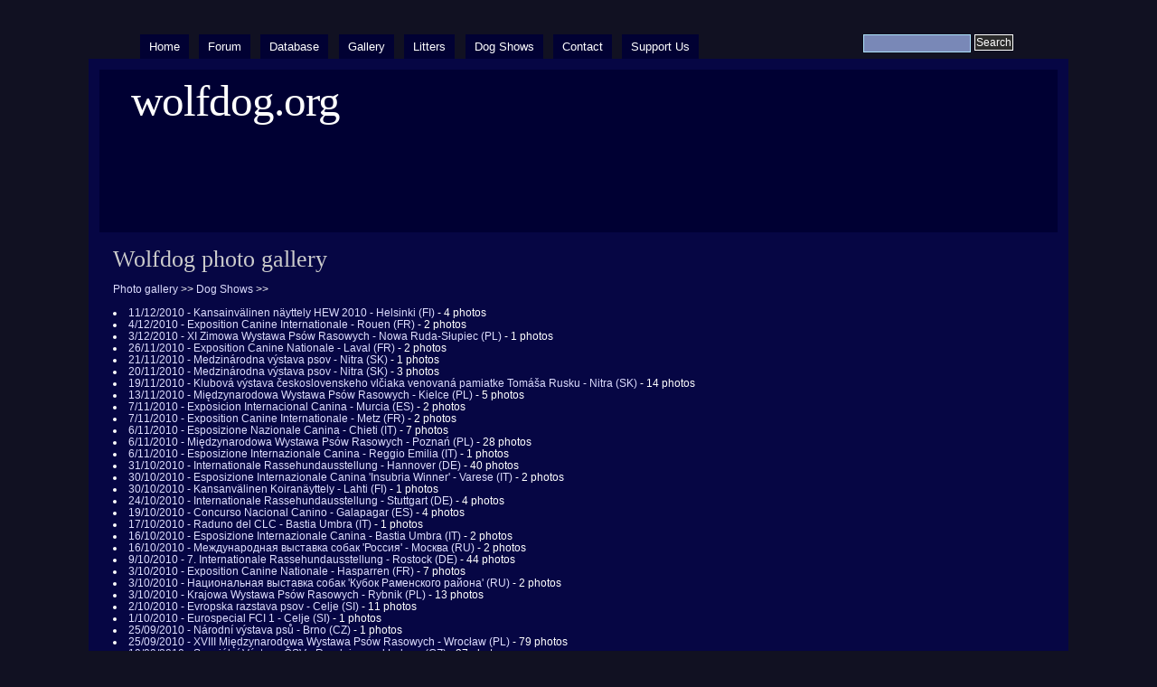

--- FILE ---
content_type: text/html; charset=utf-8
request_url: https://wolfdog.org/gallery/cat/2/%252F7780/y2010
body_size: 5443
content:
<!DOCTYPE html PUBLIC "-//W3C//DTD XHTML 1.0 Strict//EN" "http://www.w3.org/TR/xhtml1/DTD/xhtml1-strict.dtd">
<html xmlns="http://www.w3.org/1999/xhtml" lang="en" xml:lang="en" dir="ltr">

<head>
<meta http-equiv="Content-Type" content="text/html; charset=utf-8" />
  <title>Wolfdog photo gallery | wolfdog.org</title>
  
  <meta http-equiv="Content-Style-Type" content="text/css" />
    
  <meta http-equiv="Content-Type" content="text/html; charset=utf-8" />
<link rel="shortcut icon" href="/misc/favicon.ico" type="image/x-icon" />
  <link type="text/css" rel="stylesheet" media="all" href="/modules/node/node.css?g" />
<link type="text/css" rel="stylesheet" media="all" href="/modules/poll/poll.css?g" />
<link type="text/css" rel="stylesheet" media="all" href="/modules/system/defaults.css?g" />
<link type="text/css" rel="stylesheet" media="all" href="/modules/system/system.css?g" />
<link type="text/css" rel="stylesheet" media="all" href="/modules/system/system-menus.css?g" />
<link type="text/css" rel="stylesheet" media="all" href="/modules/user/user.css?g" />
<link type="text/css" rel="stylesheet" media="all" href="/sites/all/modules/cck/theme/content-module.css?g" />
<link type="text/css" rel="stylesheet" media="all" href="/sites/all/modules/date/date.css?g" />
<link type="text/css" rel="stylesheet" media="all" href="/sites/all/modules/date/date_popup/themes/datepicker.1.7.css?g" />
<link type="text/css" rel="stylesheet" media="all" href="/sites/all/modules/date/date_popup/themes/jquery.timeentry.css?g" />
<link type="text/css" rel="stylesheet" media="all" href="/misc/farbtastic/farbtastic.css?g" />
<link type="text/css" rel="stylesheet" media="all" href="/sites/all/modules/calendar/calendar.css?g" />
<link type="text/css" rel="stylesheet" media="all" href="/sites/all/modules/cck/modules/fieldgroup/fieldgroup.css?g" />
<link type="text/css" rel="stylesheet" media="all" href="/sites/all/modules/views/css/views.css?g" />
<link type="text/css" rel="stylesheet" media="all" href="/sites/all/libraries/jquery.ui/themes/base/jquery.ui.core.css?g" />
<link type="text/css" rel="stylesheet" media="all" href="/sites/all/libraries/jquery.ui/themes/dark-hive/jquery.ui.all.css?g" />
<link type="text/css" rel="stylesheet" media="all" href="/sites/all/themes/marinelli/layout.css?g" />
<link type="text/css" rel="stylesheet" media="all" href="/sites/all/themes/marinelli/graphics.css?g" />
<link type="text/css" rel="stylesheet" media="all" href="/sites/all/themes/marinelli/typography.css?g" />
<link type="text/css" rel="stylesheet" media="all" href="/sites/all/themes/marinelli/links.css?g" />
<link type="text/css" rel="stylesheet" media="all" href="/sites/all/themes/wolfdog/wolfdog.css?g" />
   <script src="/themes/avif.js"></script>  
  <!--[if IE 6]>
    <link rel="stylesheet" type="text/css" href="/sites/all/themes/wolfdog/iestyles/ie6.css" />
<![endif]-->

  <!--[if IE 7]>
    <link rel="stylesheet" type="text/css" href="/sites/all/themes/wolfdog/iestyles/ie7.css" />
<![endif]-->
  
  
  <script type="text/javascript" src="/sites/all/modules/jquery_update/replace/jquery/1.3/jquery.min.js?g"></script>
<script type="text/javascript" src="/misc/drupal.js?g"></script>
<script type="text/javascript" src="/sites/all/libraries/jquery.ui/ui/minified/jquery.ui.core.min.js?g"></script>
<script type="text/javascript" src="/sites/all/libraries/jquery.ui/ui/minified/jquery.ui.widget.min.js?g"></script>
<script type="text/javascript" src="/sites/all/libraries/jquery.ui/ui/minified/jquery.ui.tabs.min.js?g"></script>
<script type="text/javascript" src="/sites/all/libraries/jquery.ui/ui/minified/jquery.ui.accordion.min.js?g"></script>
<script type="text/javascript" src="/sites/all/libraries/jquery.ui/ui/minified/jquery.ui.button.min.js?g"></script>
<script type="text/javascript" src="/sites/all/libraries/jquery.ui/ui/minified/jquery.ui.dialog.min.js?g"></script>
<script type="text/javascript" src="/sites/all/libraries/jquery.ui/ui/minified/jquery.ui.position.min.js?g"></script>
<script type="text/javascript" src="/sites/all/libraries/jquery.ui/ui/minified/jquery.ui.mouse.min.js?g"></script>
<script type="text/javascript" src="/sites/all/libraries/jquery.ui/ui/minified/jquery.ui.draggable.min.js?g"></script>
<script type="text/javascript" src="/sites/all/libraries/jquery.ui/ui/minified/jquery.ui.resizable.min.js?g"></script>
<script type="text/javascript" src="/sites/all/libraries/jquery.ui/ui/minified/jquery.ui.datepicker.min.js?g"></script>
<script type="text/javascript" src="/sites/all/libraries/jquery.ui/ui/minified/jquery.effects.core.min.js?g"></script>
<script type="text/javascript" src="/sites/all/modules/wolfdog/js/global.js?g"></script>
<script type="text/javascript">
<!--//--><![CDATA[//><!--
jQuery.extend(Drupal.settings, { "basePath": "/" });
//--><!]]>
</script>
</head>


<body>

  <div id="utilities">
  <form action="/gallery/cat/2/%252F7780/y2010"  accept-charset="UTF-8" method="post" id="search-theme-form">
<div><div id="search" class="container-inline">
  <div class="form-item" id="edit-search-theme-form-1-wrapper">
 <label for="edit-search-theme-form-1">Search this site: </label>
 <input type="text" maxlength="128" name="search_theme_form" id="edit-search-theme-form-1" size="15" value="" title="Enter the terms you wish to search for." class="form-text" />
</div>
<input type="submit" name="op" id="edit-submit" value="Search"  class="form-submit" />
<input type="hidden" name="form_build_id" id="form-a81a383e6073ed111e634fc11964bec3" value="form-a81a383e6073ed111e634fc11964bec3"  />
<input type="hidden" name="form_id" id="edit-search-theme-form" value="search_theme_form"  />
</div>

</div></form>
  
    <div id="plinks">     
             <ul class="menu"><li class="leaf first"><a href="/" title="">Home</a></li>
<li class="leaf"><a href="http://www.wolfdog.org/forum" title="">Forum</a></li>
<li class="leaf"><a href="/dbase" title="">Database</a></li>
<li class="leaf"><a href="/gallery" title="">Gallery</a></li>
<li class="leaf"><a href="/dbase/litters" title="">Litters</a></li>
<li class="leaf"><a href="/shows" title="">Dog Shows</a></li>
<li class="leaf"><a href="/contact" title="">Contact</a></li>
<li class="leaf last"><a href="/support" title="">Support Us</a></li>
</ul>     
               </div>          </div>


<div id="page">

  <div id="header">

 
   <p class="sitetitle">
	      <a href="/" title="Home">
	        wolfdog.org	      </a>
	    </p>	
 
 	  	  
 
  </div>

 
         
       
   

  <div class="wrapper"><!--wrapper:defines whole content margins-->
  
          	<!-- left -->
        
  
  
  <div id="primary" class="long">  
               <div class="singlepage">
	  
            
		 <h1>Wolfdog photo gallery</h1>		 
                            <div class="drdot">
<hr />
</div>
         
          
 <a href="/gallery">Photo gallery</a> &gt;&gt; <a href="/gallery/cat/2/%252F7780/0">Dog Shows</a> &gt;&gt; <br /><br /><li><a href="/gallery/cat/2/%252F7780/4157">11/12/2010 - Kansainvälinen näyttely HEW 2010 - Helsinki (FI)</a> - 4 photos<li><a href="/gallery/cat/2/%252F7780/4170">4/12/2010 - Exposition Canine Internationale - Rouen (FR)</a> - 2 photos<li><a href="/gallery/cat/2/%252F7780/3977">3/12/2010 - XI Zimowa Wystawa Psów Rasowych - Nowa Ruda-Słupiec (PL)</a> - 1 photos<li><a href="/gallery/cat/2/%252F7780/3918">26/11/2010 - Exposition Canine Nationale - Laval (FR)</a> - 2 photos<li><a href="/gallery/cat/2/%252F7780/3962">21/11/2010 - Medzinárodna výstava psov - Nitra (SK)</a> - 1 photos<li><a href="/gallery/cat/2/%252F7780/3961">20/11/2010 - Medzinárodna výstava psov - Nitra (SK)</a> - 3 photos<li><a href="/gallery/cat/2/%252F7780/3960">19/11/2010 - Klubová výstava československeho vlčiaka venovaná pamiatke Tomáša Rusku - Nitra (SK)</a> - 14 photos<li><a href="/gallery/cat/2/%252F7780/3912">13/11/2010 - Międzynarodowa Wystawa Psów Rasowych - Kielce (PL)</a> - 5 photos<li><a href="/gallery/cat/2/%252F7780/4042">7/11/2010 - Exposicion Internacional Canina - Murcia (ES)</a> - 2 photos<li><a href="/gallery/cat/2/%252F7780/3903">7/11/2010 - Exposition Canine Internationale - Metz (FR)</a> - 2 photos<li><a href="/gallery/cat/2/%252F7780/3945">6/11/2010 - Esposizione Nazionale Canina - Chieti (IT)</a> - 7 photos<li><a href="/gallery/cat/2/%252F7780/3916">6/11/2010 - Międzynarodowa Wystawa Psów Rasowych - Poznań (PL)</a> - 28 photos<li><a href="/gallery/cat/2/%252F7780/3955">6/11/2010 - Esposizione Internazionale Canina - Reggio Emilia (IT)</a> - 1 photos<li><a href="/gallery/cat/2/%252F7780/3882">31/10/2010 - Internationale Rassehundausstellung - Hannover (DE)</a> - 40 photos<li><a href="/gallery/cat/2/%252F7780/3949">30/10/2010 - Esposizione Internazionale Canina 'Insubria Winner' - Varese (IT)</a> - 2 photos<li><a href="/gallery/cat/2/%252F7780/4135">30/10/2010 - Kansanvälinen Koiranäyttely - Lahti (FI)</a> - 1 photos<li><a href="/gallery/cat/2/%252F7780/3928">24/10/2010 - Internationale Rassehundausstellung - Stuttgart (DE)</a> - 4 photos<li><a href="/gallery/cat/2/%252F7780/4040">19/10/2010 - Concurso Nacional Canino - Galapagar (ES)</a> - 4 photos<li><a href="/gallery/cat/2/%252F7780/3944">17/10/2010 - Raduno del CLC - Bastia Umbra (IT)</a> - 1 photos<li><a href="/gallery/cat/2/%252F7780/3950">16/10/2010 - Esposizione Internazionale Canina - Bastia Umbra (IT)</a> - 2 photos<li><a href="/gallery/cat/2/%252F7780/3914">16/10/2010 - Международная выставка собак 'Россия' - Москва (RU)</a> - 2 photos<li><a href="/gallery/cat/2/%252F7780/3880">9/10/2010 - 7. Internationale Rassehundausstellung - Rostock (DE)</a> - 44 photos<li><a href="/gallery/cat/2/%252F7780/3889">3/10/2010 - Exposition Canine Nationale - Hasparren (FR)</a> - 7 photos<li><a href="/gallery/cat/2/%252F7780/3913">3/10/2010 - Национальная выставка собак 'Кубок Раменского района' (RU)</a> - 2 photos<li><a href="/gallery/cat/2/%252F7780/3909">3/10/2010 - Krajowa Wystawa Psów Rasowych - Rybnik (PL)</a> - 13 photos<li><a href="/gallery/cat/2/%252F7780/4173">2/10/2010 - Evropska razstava psov - Celje (SI)</a> - 11 photos<li><a href="/gallery/cat/2/%252F7780/4174">1/10/2010 - Eurospecial FCI 1 - Celje (SI)</a> - 1 photos<li><a href="/gallery/cat/2/%252F7780/9149">25/09/2010 - Národní výstava psů - Brno (CZ)</a> - 1 photos<li><a href="/gallery/cat/2/%252F7780/3879">25/09/2010 - XVIII Międzynarodowa Wystawa Psów Rasowych - Wrocław (PL)</a> - 79 photos<li><a href="/gallery/cat/2/%252F7780/3986">19/09/2010 - Speciální Výstava ČSV - Roudnice nad Labem (CZ)</a> - 37 photos<li><a href="/gallery/cat/2/%252F7780/3841">19/09/2010 - XXII Klubowa Wystawa Psów Pasterskich Ras Niepolskich - Łódź (PL)</a> - 213 photos<li><a href="/gallery/cat/2/%252F7780/3860">19/09/2010 - Esposizione Nazionale Canina - Venice (IT)</a> - 8 photos<li><a href="/gallery/cat/2/%252F7780/3892">12/09/2010 - Spéciale de Race Chien Loup Tchecoslovaque - La Roche sur Yon (FR)</a> - 6 photos<li><a href="/gallery/cat/2/%252F7780/3856">12/09/2010 - Esposizione Nazionale Canina - Faenza (IT)</a> - 3 photos<li><a href="/gallery/cat/2/%252F7780/3865">11/09/2010 - Kampioensschaps Clubmatch NVTW - Hoenderloo (NL)</a> - 5 photos<li><a href="/gallery/cat/2/%252F7780/3870">11/09/2010 - XIV Národná výstava psov - Prešov (SK)</a> - 4 photos<li><a href="/gallery/cat/2/%252F7780/3839">5/09/2010 - Raduno Club Lupo Cecoslovacco - Serramazzoni (IT)</a> - 23 photos<li><a href="/gallery/cat/2/%252F7780/3881">29/08/2010 - Exposition Canine Nationale - Romorantin (FR)</a> - 6 photos<li><a href="/gallery/cat/2/%252F7780/3851">28/08/2010 - Międzynarodowa Wystawa Psów Rasowych - Białystok (PL)</a> - 11 photos<li><a href="/gallery/cat/2/%252F7780/3862">24/08/2010 - Concurso Nacional Canino - Carrion - los Cespedes (ES)</a> - 2 photos<li><a href="/gallery/cat/2/%252F7780/3868">22/08/2010 - Medzinárodna výstava psov - Bratislava (SK)</a> - 3 photos<li><a href="/gallery/cat/2/%252F7780/3867">21/08/2010 - Medzinárodna výstava psov - Bratislava (SK)</a> - 5 photos<li><a href="/gallery/cat/2/%252F7780/3864">15/08/2010 - 9. Krajská výstava psů - Brno (CZ)</a> - 6 photos<li><a href="/gallery/cat/2/%252F7780/3897">14/08/2010 - 13. Nationale d'Elevage - Luxembourg (LU)</a> - 2 photos<li><a href="/gallery/cat/2/%252F7780/3863">14/08/2010 - Exposición Nacional Canina - Cañete la Real (ES)</a> - 1 photos<li><a href="/gallery/cat/2/%252F7780/3874">6/08/2010 - Visų veislių CACIB 'Dzukijos vasara' - Druskininkai (LT)</a> - 5 photos<li><a href="/gallery/cat/2/%252F7780/3815">25/07/2010 - V Krajowa Wystawa Psów Rasowych - Będzin (PL)</a> - 9 photos<li><a href="/gallery/cat/2/%252F7780/3819">25/07/2010 - Krajowa Wystawa Psów Rasowych - Koszalin (PL)</a> - 8 photos<li><a href="/gallery/cat/2/%252F7780/3820">24/07/2010 - Esposizione Regionale Canina - Coriano (IT)</a> - 1 photos<li><a href="/gallery/cat/2/%252F7780/3830">24/07/2010 - Nacionalna izložba pasa 'Summer Night Show' - Split (HR)</a> - 2 photos<li><a href="/gallery/cat/2/%252F7780/3831">23/07/2010 - Međunarodna izložba pasa 'Summer Night Show' - Split (HR)</a> - 2 photos<li><a href="/gallery/cat/2/%252F7780/3832">22/07/2010 - Nacionalna izložba pasa 'Summer Night Show' - Split (HR)</a> - 5 photos<li><a href="/gallery/cat/2/%252F7780/3813">18/07/2010 - XV Krajowa Wystawa Psów Rasowych - Gdynia (PL)</a> - 7 photos<li><a href="/gallery/cat/2/%252F7780/3836">17/07/2010 - Národní výstava psů - Mladá Boleslav (CZ)</a> - 37 photos<li><a href="/gallery/cat/2/%252F7780/3810">11/07/2010 - Międzynarodowa Wystawa Psów Rasowych - Warszawa (PL)</a> - 28 photos<li><a href="/gallery/cat/2/%252F7780/3809">11/07/2010 - 116. Exposição Canina Internacional - Lisboa (PT)</a> - 2 photos<li><a href="/gallery/cat/2/%252F7780/3800">10/07/2010 - Championnat de France - Paris (FR)</a> - 5 photos<li><a href="/gallery/cat/2/%252F7780/3807">10/07/2010 - Visų veislių CAC 'Taurages vasara' - Taurage (LT)</a> - 10 photos<li><a href="/gallery/cat/2/%252F7780/3816">4/07/2010 - Krajowa Wystawa Psów Rasowych - Gorzów Wlkp. (PL)</a> - 5 photos<li><a href="/gallery/cat/2/%252F7780/3791">4/07/2010 - 36. Beskidzka Wystawa Psów Rasowych - Bielsko Biała (PL)</a> - 8 photos<li><a href="/gallery/cat/2/%252F7780/3786">27/06/2010 - Visų veislių CAC - Marijampole (LT)</a> - 7 photos<li><a href="/gallery/cat/2/%252F7780/3787">25/06/2010 - Udstilling Klubben For Hyrde-, Kvæg- Og Gårdhu - (DK)</a> - 1 photos<li><a href="/gallery/cat/2/%252F7780/3777">20/06/2010 - Esposizione Nazionale Canina - Argenta (IT)</a> - 3 photos<li><a href="/gallery/cat/2/%252F7780/3779">19/06/2010 - XVIII Międzynarodowa Wystawa Psów Rasowych - Szczecin (PL)</a> - 23 photos<li><a href="/gallery/cat/2/%252F7780/3811">18/06/2010 - Mezinárodní výstava psů 'InterCanis' - Brno (CZ)</a> - 13 photos<li><a href="/gallery/cat/2/%252F7780/3748">13/06/2010 - XVI Krajowa Wystawa Psów Rasowych - Racibórz (PL)</a> - 39 photos<li><a href="/gallery/cat/2/%252F7780/3756">13/06/2010 - Internationale Rassehundeausstellung - Klagenfurt (AT)</a> - 1 photos<li><a href="/gallery/cat/2/%252F7780/3705">13/06/2010 - Esposizione Regionale Canina - Savignano sul Rubicone (IT)</a> - 10 photos<li><a href="/gallery/cat/2/%252F7780/3749">13/06/2010 - Krajowa Wystawa Psów Rasowych - Kalisz (PL)</a> - 13 photos<li><a href="/gallery/cat/2/%252F7780/3728">13/06/2010 - XLIV Krajowa Wystawa Psów Rasowych - Lublin (PL)</a> - 8 photos<li><a href="/gallery/cat/2/%252F7780/3741">13/06/2010 - Internationale Rassehundeausstellung - Erfurt (DE)</a> - 5 photos<li><a href="/gallery/cat/2/%252F7780/3702">6/06/2010 - Visų veislių CAC 'LKMS taurė' - Kaunas (LT)</a> - 19 photos<li><a href="/gallery/cat/2/%252F7780/3768">6/06/2010 - XIV Európska výstava československého vlčiaka - Nitra (SK)</a> - 63 photos<li><a href="/gallery/cat/2/%252F7780/3762">6/06/2010 - Exposition Canine Internationale - Lyon (FR)</a> - 1 photos<li><a href="/gallery/cat/2/%252F7780/3723">6/06/2010 - Esposizione Nazionale Canina - Vicenza (IT)</a> - 7 photos<li><a href="/gallery/cat/2/%252F7780/3701">5/06/2010 - IV Čekoslovakų vilkšunių klubinė paroda - Kaunas (LT)</a> - 123 photos<li><a href="/gallery/cat/2/%252F7780/3703">5/06/2010 - Visų veislių CAC 'Kauno vasara' - Kaunas (LT)</a> - 8 photos<li><a href="/gallery/cat/2/%252F7780/3729">5/06/2010 - Międzynarodowa Wystawa Psów Rasowych - Leszno (PL)</a> - 5 photos<li><a href="/gallery/cat/2/%252F7780/3843">5/06/2010 - Региональная выставка собак 'Жуковский' (RU)</a> - 1 photos<li><a href="/gallery/cat/2/%252F7780/3754">4/06/2010 - Celoštátna výstava psov - Senec (SK)</a> - 7 photos<li><a href="/gallery/cat/2/%252F7780/3721">2/06/2010 - Esposizione Nazionale Canina - Bologna (IT)</a> - 9 photos<li><a href="/gallery/cat/2/%252F7780/3717">30/05/2010 - 26. Esposizione Nazionale Canina - Telese Terme (IT)</a> - 6 photos<li><a href="/gallery/cat/2/%252F7780/3706">30/05/2010 - XV Krajowa Wystawa Psów Rasowych - Ustka (PL)</a> - 40 photos<li><a href="/gallery/cat/2/%252F7780/3727">30/05/2010 - XXXII Mazowiecka Wystawa Psów Rasowych - Płock (PL)</a> - 1 photos<li><a href="/gallery/cat/2/%252F7780/3700">23/05/2010 - Visų veislių CAC - Klaipeda (LT)</a> - 33 photos<li><a href="/gallery/cat/2/%252F7780/3709">23/05/2010 - Nemzetközi Kutyakiállítás - Komárom (HU)</a> - 2 photos<li><a href="/gallery/cat/2/%252F7780/3725">23/05/2010 - XXII Krajowa Wystawa Psów Rasowych - Radom (PL)</a> - 1 photos<li><a href="/gallery/cat/2/%252F7780/3733">22/05/2010 - Mezinárodní výstava psů 'Nord Bohemia Canis' - Litoměřice (CZ)</a> - 5 photos<li><a href="/gallery/cat/2/%252F7780/3699">22/05/2010 - XXXIV Krajowa Wystawa Psów Rasowych - Grudziądz (PL)</a> - 40 photos<li><a href="/gallery/cat/2/%252F7780/3711">22/05/2010 - Esposizione Internazionale Canina - San Marino (SM)</a> - 4 photos<li><a href="/gallery/cat/2/%252F7780/3710">22/05/2010 - Exposición Internacional Canina - Primavera-Talavera de la Reina (ES)</a> - 22 photos<li><a href="/gallery/cat/2/%252F7780/3742">22/05/2010 - Expoziție națională de câini - Bistrita (RO)</a> - 8 photos<li><a href="/gallery/cat/2/%252F7780/3708">22/05/2010 - Nemzetközi Kutyakiállítás - Komárom (HU)</a> - 5 photos<li><a href="/gallery/cat/2/%252F7780/3683">16/05/2010 - XXV Krajowa Wystawa Psów Rasowych - Inowrocław (PL)</a> - 92 photos<li><a href="/gallery/cat/2/%252F7780/3687">16/05/2010 - X Stredo-východoeurópska výstava psov 'Springduodanube' - Bratislava (SK)</a> - 13 photos<li><a href="/gallery/cat/2/%252F7780/3688">16/05/2010 - Krajowa Wystawa Psów Rasowych - Jelenia Góra (PL)</a> - 45 photos<li><a href="/gallery/cat/2/%252F7780/3689">16/05/2010 - Krajowa Wystawa Psów Rasowych - Częstochowa (PL)</a> - 7 photos<li><a href="/gallery/cat/2/%252F7780/3696">15/05/2010 - Medzinárodná výstava psov 'Spring Duodanube' - Bratislava (SK)</a> - 36 photos<li><a href="/gallery/cat/2/%252F7780/3682">15/05/2010 - 15. VDH-Spezialzuchtschau für TWH - Neustadt/Harz (DE)</a> - 114 photos<li><a href="/gallery/cat/2/%252F7780/3695">15/05/2010 - Exposition Canine Nationale - L'isle Adam (FR)</a> - 28 photos<li><a href="/gallery/cat/2/%252F7780/3684">9/05/2010 - Esposizione Nazionale Canina - Montebelluna (IT)</a> - 1 photos<li><a href="/gallery/cat/2/%252F7780/3671">9/05/2010 - XIII Krajowa Wystawa Psów Rasowych - Dobre Miasto (PL)</a> - 57 photos<li><a href="/gallery/cat/2/%252F7780/3669">9/05/2010 - Ryhmänäyttely - Salo (FI)</a> - 4 photos<li><a href="/gallery/cat/2/%252F7780/3676">8/05/2010 - Klubová výstava ČsV - Jevišovice (CZ)</a> - 44 photos<li><a href="/gallery/cat/2/%252F7780/3704">8/05/2010 - Internationale Rassehundausstellung - St.Gallen (CH)</a> - 1 photos<li><a href="/gallery/cat/2/%252F7780/3662">8/05/2010 - Exposition Canine Internationale - Toulouse (FR)</a> - 10 photos<li><a href="/gallery/cat/2/%252F7780/3667">2/05/2010 - Celoštátna výstava psov - Banská Bystrica (SK)</a> - 1 photos<li><a href="/gallery/cat/2/%252F7780/3661">2/05/2010 - Exposition Canine Nationale - Belfort (FR)</a> - 2 photos<li><a href="/gallery/cat/2/%252F7780/3672">1/05/2010 - VDH-Spezial-Rassenhunde-Ausstellung fur TWH - Schnellrode (DE)</a> - 13 photos<li><a href="/gallery/cat/2/%252F7780/3654">1/05/2010 - Esposizione Internazionale Canina - Orvieto (IT)</a> - 15 photos<li><a href="/gallery/cat/2/%252F7780/3646">1/05/2010 - XIX Międzynarodowa Wystawa Psów Rasowych - Łódź (PL)</a> - 167 photos<li><a href="/gallery/cat/2/%252F7780/3653">1/05/2010 - Mezinárodní výstava psů - Praha (CZ)</a> - 21 photos<li><a href="/gallery/cat/2/%252F7780/3650">24/04/2010 - Międzynarodowa Wystawa Psów Rasowych - Opole (PL)</a> - 30 photos<li><a href="/gallery/cat/2/%252F7780/3673">24/04/2010 - Mezinárodní výstava psů - České Budějovice (CZ)</a> - 2 photos<li><a href="/gallery/cat/2/%252F7780/3651">18/04/2010 - Esposizione Internazionale Canina - Alghero-Sassari (IT)</a> - 13 photos<li><a href="/gallery/cat/2/%252F7780/3643">18/04/2010 - Spéciale de Race Chien Loup Tchecoslovaque - Colmar (FR)</a> - 5 photos<li><a href="/gallery/cat/2/%252F7780/3642">18/04/2010 - Региональная выставка собак 'Деснянская весна' (RU)</a> - 2 photos<li><a href="/gallery/cat/2/%252F7780/3644">17/04/2010 - Raduno del CLC - Alghero-Sassari (IT)</a> - 29 photos<li><a href="/gallery/cat/2/%252F7780/3639">17/04/2010 - 43. Internationale Rassehundausstellung - Berlin (DE)</a> - 62 photos<li><a href="/gallery/cat/2/%252F7780/3750">17/04/2010 - Exposición Internacional Canina - Asturias (ES)</a> - 1 photos<li><a href="/gallery/cat/2/%252F7780/3628">10/04/2010 - Národní výstava psů - Ostrava (CZ)</a> - 7 photos<li><a href="/gallery/cat/2/%252F7780/3623">5/04/2010 - Esposizione Nazionale Canina - Ostiglia (IT)</a> - 4 photos<li><a href="/gallery/cat/2/%252F7780/3965">28/03/2010 - Exposition Canine Nationale - Bergerac (FR)</a> - 5 photos<li><a href="/gallery/cat/2/%252F7780/3618">28/03/2010 - XV Międzynarodowa Wystawa Psów Rasowych - Katowice (PL)</a> - 17 photos<li><a href="/gallery/cat/2/%252F7780/3615">27/03/2010 - Международная выставка собак 'Евразия' - Москва́ (RU)</a> - 11 photos<li><a href="/gallery/cat/2/%252F7780/3625">27/03/2010 - Celoštátna výstava psov - Nitra (SK)</a> - 20 photos<li><a href="/gallery/cat/2/%252F7780/3613">21/03/2010 - Exposition Canine Internationale - Montluçon (FR)</a> - 1 photos<li><a href="/gallery/cat/2/%252F7780/3611">17/03/2010 - Esposizione Internazionale Canina - Cagliari (IT)</a> - 5 photos<li><a href="/gallery/cat/2/%252F7780/3601">14/03/2010 - Visų veislių CACIB - Vilnius (LT)</a> - 26 photos<li><a href="/gallery/cat/2/%252F7780/3608">14/03/2010 - XXXV Krajowa Wystawa Psów Rasowych - Jarosław (PL)</a> - 5 photos<li><a href="/gallery/cat/2/%252F7780/3603">13/03/2010 - Raduno del CLC - Serramazzoni (IT)</a> - 77 photos<li><a href="/gallery/cat/2/%252F7780/3602">13/03/2010 - Esposizione Internazionale Canina - Reggio Emilia (IT)</a> - 14 photos<li><a href="/gallery/cat/2/%252F7780/3600">13/03/2010 - Visų veislių CACIB - Vilnius (LT)</a> - 75 photos<li><a href="/gallery/cat/2/%252F7780/3588">7/03/2010 - XXVII Zielonogórska Wystawa Psów Rasowych - Drzonków (PL)</a> - 20 photos<li><a href="/gallery/cat/2/%252F7780/3595">7/03/2010 - Esposizione Nazionale Canina - Parma (IT)</a> - 28 photos<li><a href="/gallery/cat/2/%252F7780/3591">6/03/2010 - Esposizione Internazionale Canina - Gonzaga (IT)</a> - 14 photos<li><a href="/gallery/cat/2/%252F7780/3585">28/02/2010 - XXVII Exposición Internacional Canina - Valladolid (ES)</a> - 12 photos<li><a href="/gallery/cat/2/%252F7780/3582">27/02/2010 - Esposizione Internazionale Canina - Ancona (IT)</a> - 11 photos<li><a href="/gallery/cat/2/%252F7780/3584">21/02/2010 - Spéciale de Race Chien Loup Tchecoslovaque - Bourg en Bresse (FR)</a> - 14 photos<li><a href="/gallery/cat/2/%252F7780/3580">20/02/2010 - Exposición Internacional Canina - Granada (ES)</a> - 67 photos<li><a href="/gallery/cat/2/%252F7780/3579">19/02/2010 - Medzinárodna výstava psov 'East Cup' - Prešov (SK)</a> - 80 photos<li><a href="/gallery/cat/2/%252F7780/3575">14/02/2010 - Mostra Speciale CLC - Firenze (IT)</a> - 11 photos<li><a href="/gallery/cat/2/%252F7780/3577">14/02/2010 - Exposition Canine Internationale - Niort (FR)</a> - 1 photos<li><a href="/gallery/cat/2/%252F7780/3572">14/02/2010 - III Międzynarodowa Wystawa Psów Rasowych - Rzeszów (PL)</a> - 7 photos<li><a href="/gallery/cat/2/%252F7780/3570">13/02/2010 - I Nocna Wystawa Walentynkowa BIS - Bydgoszcz (PL)</a> - 2 photos<li><a href="/gallery/cat/2/%252F7780/3571">13/02/2010 - VI Walentynkowa Wystawa Psów Rasowych - Bydgoszcz (PL)</a> - 8 photos<li><a href="/gallery/cat/2/%252F7780/3569">7/02/2010 - Mezinárodní výstava psů DUOCACIB - Brno (CZ)</a> - 26 photos<li><a href="/gallery/cat/2/%252F7780/3567">7/02/2010 - Exposition Canine Internationale - Troyes (FR)</a> - 4 photos<li><a href="/gallery/cat/2/%252F7780/3565">7/02/2010 - Esposizione Nazionale Canina - Forlì (IT)</a> - 28 photos<li><a href="/gallery/cat/2/%252F7780/3574">7/02/2010 - 33. Esposizione Nazionale Canina - Biella (IT)</a> - 1 photos<li><a href="/gallery/cat/2/%252F7780/3568">6/02/2010 - Mezinárodní výstava psů DUOCACIB - Brno (CZ)</a> - 70 photos<li><a href="/gallery/cat/2/%252F7780/3555">31/01/2010 - Internationale Rashondententoonstelling - Mouscron (BE)</a> - 7 photos<li><a href="/gallery/cat/2/%252F7780/3557">30/01/2010 - Esposizione Internazionale Canina - Padova (IT)</a> - 47 photos<li><a href="/gallery/cat/2/%252F7780/4176">30/01/2010 - Šampion šampionů - Praha (CZ)</a> - 2 photos<li><a href="/gallery/cat/2/%252F7780/3559">24/01/2010 - Esposizione Internazionale Canina - Milano (IT)</a> - 1 photos<li><a href="/gallery/cat/2/%252F7780/3554">24/01/2010 - XI Zimowa Wystawa Psów Rasowych - Głogów (PL)</a> - 15 photos<li><a href="/gallery/cat/2/%252F7780/3556">23/01/2010 - Visų veislių CAC 'Kauno Žiema' - Kaunas (LT)</a> - 14 photos<li><a href="/gallery/cat/2/%252F7780/3551">17/01/2010 - Exposition Canine Internationale - Bordeaux (FR)</a> - 9 photos<li><a href="/gallery/cat/2/%252F7780/3545">10/01/2010 - Raduno del CLC - Montichiari (IT)</a> - 7 photos<li><a href="/gallery/cat/2/%252F7780/3544">10/01/2010 - Exposition Canine Internationale 'Paris Dog Show' - Vincennes (FR)</a> - 4 photos<li><a href="/gallery/cat/2/%252F7780/3543">10/01/2010 - 5. Hanácká národní výstava psů - Olomouc (CZ)</a> - 1 photos<li><a href="/gallery/cat/2/%252F7780/3546">9/01/2010 - Esposizione Internazionale Canina - Moontichiari (IT)</a> - 1 photos<li><a href="/gallery/cat/2/%252F7780/3542">9/01/2010 - Riiklik kõikide tõugude koertenäitus - Tartu (EE)</a> - 3 photos<script>$( ".button" ).button();</script>      </div>
    </div>

   
   
   	<!-- right -->
        


 <div class="clear"></div>

  </div>

</div>
<!-- Close Page -->

<div id="footer">
</div>
</body>
</html>


--- FILE ---
content_type: text/css
request_url: https://wolfdog.org/sites/all/themes/marinelli/layout.css?g
body_size: 3489
content:
/*- Marinelli styles - Drupal6x - 16/04/09 @ author:signalkuppe: www.signalkuppe.com */


/* ########## Layout ########## */
/* ########## In the css you will find everything about template's layout (positions, margins ecc..) ######## */


* {padding: 0;margin: 0;}

body {margin:40px 0 20px 0;}
	
#page { 
	margin: 0px auto;
	position: relative;
	width: 970px;	/* The entire template's width is set in this class. */
	}

#utilities { 
	padding: 0;	
	margin: 0px auto;
	width:970px; /* match page width */
	height:25px;
	position:relative;
	}
	
#header {
	padding: 0;
	margin: 0;
	height: 180px;
	position:relative;
	}
	
#submenu { /*secondary links*/
	padding:9px 10px 9px 14px;
	}
	
.wrapper{ /*wrapper:defines whole content margins*/
	margin:15px;
} 

#primary {
	float: left;
	margin: 0px;
	/* width set with the two classe below */
	}	
	
.short{
	width:550px; /* if we don't have the second sidebar */
}

.long{
	width:745px; /* otherwise go wide... :) */
}

.path{ /*breadcrumb*/
	padding-bottom:3px;
}

.path  p span { /* you are here text */
	padding:5px;
	margin-right:10px;
	}

#primary .singlepage .path  p {
	letter-spacing:0px;
	margin-top:-2px;
	}	
	
#primary .singlepage {
	padding:0 0 15px 0px;
	}
	
.preview .node{ /*node preview*/
	margin-bottom:10px;
	padding:20px;
	}
	
#page #primary .drdot{ /* sistema il float (use this to stop floating elements) */
   clear:both;
	}
	
#page #primary .drdot hr{
   display:none;
	}
	
#page #primary .tabs{ /* tabs */
   margin:20px 0 20px 0;
	}
	
#header h1, #header p.sitetitle { /* site title */
	margin: 0px;
	padding: 20px 0 12px 35px;
	}

#header p.slogan{ /*site slogan*/
	padding: 8px 0 10px 60px;
	display: block;
	}
	

#utilities form { /*search box*/	
	position:absolute;
	right:0;
	bottom:2px;
	}
	
#utilities label{
	display:none;
}	

#utilities input {
	margin-top:10px;
	margin-bottom:5px;
	float:left;
	}
	
#utilities input.form-submit{ /*search box input*/
	margin: 10px 4px 0px 4px; 
	padding: 1px;
}		

#utilities input.form-text  {
	padding:2px;
	}
	

#utilities #plinks {/*- Primary links in Header */
	position:absolute;
	left:-7px;
	bottom:0px!important;
	bottom:-1px;
		}
		
		
#utilities #plinks ul li {
	display: inline;
	float:left;
	margin-right: -2px;
	}

.admintab {
	/*_padding: 5px 15px 6px;*/ /* IE hack */
	}

* html .admintab { padding: 5px 15px 6px }	/* IE hack */

/*- Sidebar Subpages Menu */

.lsidebar { 
	width: 180px;
	float: left;
	margin-top:0px;
	margin-right:0px;
	margin-bottom:0px;
	margin-left:15px;
	}
	
.rsidebar {
	width: 180px;
	float: left;
	margin-top:0px;
	margin-right:0px;
	margin-bottom:0px;
	margin-left:15px;
	}	

#sitemission{ /*site mission*/
	margin:0px 0 20px 0;
	padding:15px;
	}


/*block styles*/

.defaultblock{
	margin:0px 0 20px 0;
	}
	
.defaultblock .blockcontent{
	margin:0px 0 20px 0;
	}

.loginblock{
	margin:0px 0 20px 0;
	padding:0px 0 5px 0;
	}
	

form#user-login-form label{
	margin-bottom:3px;
	}
	
.loginblock ul li{
	margin:0;
	padding:0;
	}
	
.defaultblock .blockcontent, .loginblock .blockcontent{
	padding:0 10px 0 10px;
	}

.defaultblock h2{
	padding:8px 4px 0px 12px;
	margin-bottom:10px;
	}
	
.loginblock h2{
	padding:4px;
	margin:0px 0 10px 0;
	}

#primary .item {
	margin: 0 0 15px 0;
	padding: 0;
	}

#primary .item .itemhead {
	margin: 0 0 5px 0;
	padding: 0;
	}
	
#primary .item .itemhead h3 {
	display: block;
	margin: 0 0 0 0 !important;
	margin: 0 0 0 10px;
	padding: 0;
	}
		
#primary .item .itemtext {
	margin: 0;
	padding: 0;
	}

#primary .item .itemtext p,
#primary .item .itemtext ul,
#primary .item .itemtext ol,
#primary .item .itemtext div,
#primary .item .itemtext blockquote {
	margin: 0 0 0 0 !important;
	margin: 0 0 0 10px;
	}


#primary .item .itemhead p.metadata {
	display: block;
	margin: 2px 0 0 0 !important;
	margin: 2px 0 0 10px;
	}

/*paragraph */

#primary .singlepage p{margin:0 0 10px 0;}


/*content headings */

#primary .singlepage h1,
#primary .singlepage h2,
#primary .singlepage h3,
#primary .singlepage h4,
#primary .singlepage h5,
#primary .singlepage h6{ 
	margin:0px 0 10px 0;
	padding:0;
}



#primary .singlepage h1{margin-bottom:12px;}
#primary .singlepage h2.with-tabs{margin-bottom:30px;}



#primary .singlepage p.small { 
	margin-top: 10px;
	padding-top: 5px;
}

/*images in content */

#primary img { 
	margin: 0 15px 0px 0;
	padding: 4px;
}

#primary .singlepage img.destra { /*use this class to align images to the right*/
	margin: 0 0px 0px 15px;
	padding: 4px;
	float: right;
}

#primary .singlepage img.sinistra { /*use this class to align images to the left*/
	margin: 0 15px 0px 0;
	padding: 4px;
	float: left;
}

#primary .singlepage img.altobasso { 
	margin:0px;
	display:block;
	padding: 0px;
	float:none;
}

#footer {
	width: 970px;
	margin: 0 auto;
	padding:15px 0;
	}

.clear {
	clear: both;
	margin: 0;
	padding: 0;
	}

.itemtext ol, .itemtext ul {
	padding: 0 0 0 35px;
	margin: 0;
	}

.itemtext ol li, .itemtext ul li {
	margin: 0 0 3px;
	padding: 0;
	}

.secondary div p {
	margin-top: 0.5em;
	}

.secondary ul, .secondary ol, .secondary div {
	margin: 5px 0 0;
	padding-left: 0;
	}


/*----------list styles----------*/


.tabs ul li {
	background:none;
	padding:0;
	margin:0;
	list-style:none;
	}

#primary ul {
 margin:10px 0 10px 0;
	}

.item-list ul li{
	margin:0 0 1px 0px;
	padding: 0px 0 0px 22px;
	}


#primary .singlepage .node .content li,
#primary .singlepage .comment li{ /* lists in node content and comments */
	margin:2px 0 2px 0px;
	padding-left:22px;
	}


#primary .singlepage .node .content ol li,
#primary .singlepage .comment ol li{ /*ordered lists in node content*/
	margin:2px 0 2px 0px;
	padding-left:0px;
	}
	

#primary .singlepage .node .content ul,
#primary .singlepage .comment ul,
#primary .singlepage .node .content ol,
#primary .singlepage .comment ol,
#primary .singlepage form ul{
    margin:10px 0 10px 25px;
}

#primary .singlepage .comment .links ul{
    margin-left:0px;
}

#primary .singlepage .view-og-ghp-ron .node ul.links,
#primary .singlepage .view-og-ghp-ron .meta .terms ul.links
{
	margin:10px 0 10px 0px;
}

.rsidebar ul.menu li,
.rsidebar .item-list ul li,
.rsidebar li.leaf,
.lsidebar ul.menu li,
.lsidebar .item-list ul li,
.lsidebar li.leaf 
{
	padding: .15em 0 .15em 1.5em;

}

#user-login-form ul li{
	margin:5px 0 5px 0;
}


ul.inline li {
	margin: 0;
	padding: 0 1em 0 0;
	}

ul.links li.comment_add{
	padding:0.2em 0 0 23px;
	}
	

/*---------------tables---------------*/

table{
	margin:15px 0 15px 0;
	}

td{
	padding:5px;
	}
	
th{
	padding:5px;
	}
	
#primary th img{
	margin:0px 0px 0px 5px;
	padding:0px;
	}

#system-themes-form table img.screenshot /* fix for themes page */{width:80px;}

tr:first-child td.region,tr:first-child td.module,tr:first-child td.container {border-top-width:0;}

.sticky-table { /*fix report tab*/
	clear:left;
	padding:0px;
	overflow:hidden;
	} 

hr {
	margin: 0;
	padding: 0;
	height: 1px;
}

dl {margin: 0;}
dl dd {margin: 0.5em 0 .5em 1.5em;}

dl dt{
	padding:0 0 0 20px;
	margin:4px 0 4px 0;
}

.messages ul {margin:0;}

.form-checkboxes, .form-radios,
.form-checkboxes .form-item,
.form-radios .form-item 
{margin: 0.25em 0;}

#watchdog-form-overview .form-submit,
.confirmation .form-submit,
.search-form .form-submit,
.poll .form-submit,
fieldset .form-button, fieldset .form-submit,
.sidebar .form-button, .sidebar .form-submit,
table .form-button, table .form-submit
{ margin: 0;}


fieldset ul.clear-block li{
	margin: 0;
	padding: 0;
	}

.box {margin-bottom: 2.5em;}

#primary .content blockquote{  
	margin:15px;
	padding:12px;
	}

/*admin panel styles*/


div.admin-panel {
  margin: 0;
  padding: 5px 0px 15px 5px;
}

div.admin-panel .description {
  margin: 0 0 3px;
  padding: 2px 0 3px 0;
}

div.admin-panel .body {
  padding: 0 0px 2px 0px;
}

div.admin {
  padding-top: 15px;
}

div.admin .left {
  float: left;
  width: 45%;
  margin-left: 1em;
}

div.admin .right {
  float: right;
  width: 45%;
  margin-right: 1.1em;
}

/*admin by module*/
div.bymodule ul li{ margin:3px 0 3px 0; padding:0px 0 0 22px;}
#primary .messages{padding:10px;}
#primary .messages .status{padding:10px;}

#primary .help .help{
     padding:5px;
	 margin:15px 0 15px 0;
	}
	
#primary .help .help ul li{padding-left:15px;}


/*comments & links*/

#comments{margin-top: 2em;}

.commentTitle{
margin-bottom:10px;
	}
	
#comments .content{margin-bottom:5px;}
.submitted{margin-bottom:10px;}
.comment{margin:0 0 2em;padding:1em;}

.links{
	margin-top:1em;
	clear:both;
	}

.linksteaser{
	padding-bottom:15px;
	margin-bottom: 15px;
	}

.linksteaser ul li{margin-right: 5px;}

.comment .links ul li{
	padding-left: 23px;
	padding-top:1px;
	padding-bottom:1px;
	}


#primary .links li.comment_forbidden,
#primary .links li.comment_comments,
#primary .links li.blog_usernames_blog first
{padding-left:22px;}

.links li.comment_add{padding:0px 0 0 23px;}
.links .node_read_more{padding:1px 0 0 23px;}


/*taxonomy terms in node*/

.taxonomy{
	margin:15px 0 25px 0;
	padding-top:10px;
	clear:left;
}

.taxonomyteaser{
	margin:10px 0 15px 0;
	padding-bottom:10px;
	clear:left;
}

.taxonomy span{
	padding-left:21px;
	padding-right:10px;
}

p span.tagsteaser{padding-left:23px;}

.preview .node .taxonomy ul li span{
	padding-left:3px;
	padding-right:3px;
} /*no key icon in preview */





/*meta in nodes*/

.metanode{margin:10px 0 20px 0;}
.metanode span{padding-bottom:5px;}
.metanode span.author,
.submitted a{padding-left:21px;}
.metanode span.date{padding-left:21px;}

/*pager*/

.item-list ul.pager{
	margin:0px;
	padding-top:10px;
	}

.item-list .pager li{
	margin:0px;
	padding:3px;
	}

.item-list .pager li.pager-current{padding:4px;}


/*avatar*/

#primary .picture{
	float:right;
	margin:8px 0 4px 8px;
}

#primary .picture img{
	float:none;
	margin:0 0 4px 5px;
	padding:4px;
	}

/*signature in 6x */

.firma{
	margin:15px 0 10px 0px;
	padding-top:5px;
	}

/*forums*/

#primary .singlepage #forum ul.links li.forum{padding-left:22px;}
.singlepage #forum .name{margin-bottom:8px;}

#forum .links{
	margin:0px;
	display:inline;
}


/*sticky icon*/
#primary img.sticky{
	float:none;
	margin:0px 0 0 8px;
	padding:0px;
}

/*profile*/

.profile h3{margin-bottom:20px;}

/*book & forum navigation*/

.book-navigation, .forum-topic-navigation{margin-top:10px;}

/*attachments */

#page table#attachments tr td{padding:4px;}

/*pools*/

#page .poll{
	clear:both;
	margin-top:3px;
}

.poll .title{margin:8px 0 8px 0;}
.poll .percent, .pool .text{margin:1px 0 1px 0;}
#page .poll .form-item{margin:8px 0 8px 0;}
#page .poll .choices{margin:0px;}



/*book links */

.links .book_printer{padding-left:22px;}
.links .book_add_child{padding-left:22px;}

#primary .content .book-navigation .menu li{
	padding-left:22px;
	margin:4px 0 4px 0;
}


/*search results*/

#primary .singlepage .search-results dt{margin-top:10px;}


/* Collapsible fieldsets*/
fieldset {
  margin: 1em 0;
  padding: 1em;
  display:block;
  clear:left;
  width:95%;
  overflow:visible;
}

/* Targets IE 7. Fixes background image in field sets. */
*:first-child+html fieldset {
  padding: 0 1em 1em;
  background-position: 0 0.65em;
	}

*:first-child+html fieldset > .description, *:first-child+html fieldset .fieldset-wrapper .description {
  padding-top: 1em;
	}

fieldset legend {
  /* Fix disappearing legend in FFox */
  display: block;
	}

*:first-child+html fieldset legend, *:first-child+html fieldset.collapsed legend {
  display: inline;
	}


html.js fieldset.collapsible{
	margin:5px 0 5px 0;
	display:block;
	float:left;
	}

html.js fieldset.collapsed{
	margin:5px 0 5px 0;
	display:block;
	clear:left; /* avoid fieldset overlapping in ie */
	}


fieldset ul.clear-block li {
  margin: 0;
  padding: 0;
	}


/*teaser checkbox */
.teaser-checkbox{margin-bottom:10px;}

/*aggregator styles*/
.feedcontainer{
	margin-left:0px;
	margin-bottom:10px;
	margin-top:10px;
	position:relative;
	}
	
#primary .singlepage .feedcontainer h2{margin-bottom:10px;}
#primary .singlepage .feedsummary {padding-bottom:10px;}
#primary .singlepage #aggregator li { /*aggregator list*/
	margin:3px 0 3px 18px;
	padding:0 0 0 3px;
}

/*taxonomy term page */

.terminfo{
	padding:15px;
	margin-bottom:10px;
}

/*forms*/

.form-submit{
padding:2px;
margin-top:0px;
}

/*first time homepage */

#first-time{padding:10px;}
#first-time ol li{margin-left:30px;}

/* og */


.og-mission{
	margin:15px 0 25px 0;
	padding:15px;
	}
	
.view-og-ghp-ron{
	margin:25px 0 25px 0;
	clear:both;
	padding-top:15px;
	border-top:1px dashed #ccc;
}

--- FILE ---
content_type: text/css
request_url: https://wolfdog.org/sites/all/themes/wolfdog/wolfdog.css?g
body_size: 1793
content:
/*- Giordani styles v0.2 - Drupal6x - 20/06/08
author:singalkuppe: leoni.matteo[at]gmail.com - www.signalkuppe.com
 */

body {
	font-family: "Tahoma", helvetica, verdana, arial, sans-serif;
	color: #fff;
	background: #111122;
}

#page {
	width: 1060px;
	background: #060644;
	border:12px solid #060644;
}

#header p {
    font-family: Tahoma, Verdana;
    color: #CCCCCC;
}

#header {
    background: url("/sites/all/themes/wolfdog/img/wolfdog_top.avif") no-repeat scroll 0 0 #000033;
}

a{
color: #ddddff;
text-decoration:none;
	}
	
a:hover{
color: #ffff99;
text-decoration:underline;
}

.loginblock {
    background: none repeat scroll 0 0 #000022;
}

#utilities #plinks ul li a.active, #utilities #plinks ul li a.active:hover {
    background: none repeat scroll 0 0 #060644;
    color: #FFFFFF !important;
    font-weight: bold;
    text-decoration: none;
}

#utilities #plinks ul li a {
    background: none repeat scroll 0 0 #010133;
    color: white;
    display: block;
    padding: 7px 10px;
}


.long {
    /** width: auto; **/
}

.path p span {
    background: none repeat scroll 0 0 #000000;
}

.defaultblock{background: #000055;}

.defaultblock h2 {
    color: #FF9900;
}

li a.active {
    color: #ffffff;
    font-weight: bold;
}

#primary .singlepage h1, #primary .singlepage h2, #primary .singlepage h3, #primary .singlepage h4, #primary .singlepage h5, #primary .singlepage h6 {
    font-family: Tahoma, Verdana;
    font-weight: normal;
    letter-spacing: 0;
    text-align: left;
    text-transform: none;
    color: #CCCCCC;
}

#primary .messages .status {
    background-color: #005500;
    border: 1px solid #3D7903;
}

/*- Sidebar Subpages Menu */

.lsidebar {
	width: 180px;
	float: left;
	margin-top:0px;
	margin-right:15px;
	margin-bottom:0px;
	margin-left:0px;
	}
.rsidebar {
	width: 180px;
	float: left;
	margin-top:0px;
	margin-right:0px;
	margin-bottom:0px;
	margin-left:15px;
	}	
	
#primary .help .help {
    background-color: #003333;
    border: 1px solid #FFCC00;
}

div.error, tr.error {
    background: none repeat scroll 0 0 #441111;
    color: #ddaaaa;
    padding: 2px;
}

div.admin-panel {
    background: #000022;
}

td.active {
    background-color: #000000;
}

ul.primary li.active a {
    -moz-border-bottom-colors: none;
    -moz-border-image: none;
    -moz-border-left-colors: none;
    -moz-border-right-colors: none;
    -moz-border-top-colors: none;
    background-color: #444444;
    border-color: #111111 #111111 #333333;
    border-style: solid;
    border-width: 1px;
}

ul.primary li a {
    background-color: #000000;
    border-color: #000000;
    border-style: solid solid none;
    border-width: 1px;
    height: auto;
    margin-right: 0.5em;
    padding: 0 1em;
    text-decoration: none;
}

ul.primary li a:hover {
    background-color: #000066;
    border-color: #000000;
}

input, select, submit, checkbox, option, textarea {
	background: #003333 ;
	border-color: #000000;
	color: #dddddd;
}

.preview .node {
	border:4px dashed #171314;
	background-color: #060644;
}

thead th{
	color:white;
	background:#000011;
}

tr.even{background-color:#000055;}
tr.odd{background-color:#000044;}

td.region,td.module,td.container{
	background-color:#111144;
	border-bottom:1px solid #000000;
	border-top:1.5em solid #222;
	color:#aaaaaa;
	}

td.menu-disabled,td.menu-disabled a{
	background-color:#D5C2C2;
	color:#000;
	}


/*- WOLFDOG Specific CSS */


.orange-head {
color: #ffbb00;
font-size: 13px;
font-weight: bold;
}


#main-gallery-box {
float: left;
width: 210px;	
text-align: center;	
display: block;
margin: 3px;
}
#main-other-box {
float: left;	
display: block;
margin: 3px;
}

#search-box {
margin-left: auto;
margin-right: auto;
text-align: center;	
display: block;
margin: 3px;
}

.clear { clear: both; height: 0px;	}

#pedigree td {
	text-align: center;
	font-size: 9px;
	border:1px #114 solid;
	padding: 2px;
	margin: 4px;
}

#gallery table {
	margin-left: auto;
	margin-right: auto;	
}

#gallery td, #gallery tr, #gallery th, #gallery thead th {
	text-align: center;
	border: none;
	border-bottom: none;
}

.note-kennel {
	color: #aa5555;
	font-size: 9px;
}

.note-ok-kennel {
	color: #77cc77;
	font-size: 9px;
}

.note-small {
	font-size: 9px;
}

.note-small2 {
	font-size: 10px;
}


#owned-dogs {
	width: 340px;
	height: 400px;
	display: block;
	font-weight: bold;
	text-align: center;
	float: left;
}

#owned-dogs img {
	margin-left: auto;
	margin-right: auto;
	padding: 5px;
}

#show-results td {
	padding: 5px;
	margin: 2px;
	vertical-align: top;
}

td#show-gender {
	padding: 8px;
	margin: 2px;
	font-size: 15px;
	font-weight: bold;
	background: #000055;
}

td#show-class {
	padding: 7px;
	margin: 2px;
	font-size: 13px;
	font-weight: bold;
	background: #111111;
}

#show-results tr.isbold td {
	font-weight: normal;
	color: #dddddd;
	font-weight: bold;
	background: #220707;
}

#show-results #highlight td {
	background: #330707;
	font-size: 14px;
	font-weight: bold;

}

.note-a {
	color: #eef;
}

/**
 * Shows: excellent & very promissing
 **/ 

.note-a, .note-e {
	color: #55dd55;
}

/**
 * Shows: very good & promissing
 **/ 

.note-b, .note-f {
	color: #99bb99;
}


/**
 * Shows: good, sufficient & less promissing
 **/ 

.note-c, .note-d, .note-g {
	color: #B4D100;
}

/**
 * Shows: very good & promissing
 **/ 

.note-h {
	color: #ff3333;
}

#warning-box td {
	background: #440000;
	color: #ffaaaa;
	padding: 10px;
	border: 1px solid #770000;
}




.resize4 {
  width: 40px; height: auto;
}
.resize4 {
  width: auto; height: 30px;
}

.resize3 {
  width: 60px; height: auto;
}
.resize3 {
  width: auto; height: 50px;
}

.resize2 {
  width: 90px; height: auto;
}
.resize2 {
  width: auto; height: 70px;
}

.resize1 {
  width: 150px; height: auto;
}
.resize1 {
  width: auto; height: 150px;
}

.resize0 {
  width: 300px; height: auto;
}
.resize0 {
  width: auto; height: 250px;
}

.ac_results {
	padding: 0px;
	border: 1px solid black;
	background-color: #555;
	overflow: hidden;
	z-index: 99999;
}

.ac_results ul {
	width: 100%;
	list-style-position: outside;
	list-style: none;
	padding: 0;
	margin: 0;
}

.ac_results li {
	margin: 0px;
	padding: 2px 5px;
	cursor: default;
	display: block;
	/* 
	if width will be 100% horizontal scrollbar will apear 
	when scroll mode will be used
	*/
	/*width: 100%;*/
	font: menu;
	font-size: 12px;
	/* 
	it is very important, if line-height not setted or setted 
	in relative units scroll will be broken in firefox
	*/
	line-height: 16px;
	overflow: hidden;
}

.ac_loading {
	background: #555 url('/dl/pics/img/indicator.gif') right center no-repeat;
}

.ac_odd {
	background-color: #446;
}


.ac_over {
	background-color: #0A246A;
	color: white;
}

.bigger_item {
	font-size: 16px;
	font-weight: bold;
}

.inline-listing li {
    display: inline;
    float: left;
}

.tile {
    display: block;
	 width: 210px;
    padding: 10px;
    margin-right: 5px;
}



--- FILE ---
content_type: application/javascript
request_url: https://wolfdog.org/sites/all/modules/wolfdog/js/global.js?g
body_size: 194
content:
$(function() {
	$('#tabs').tabs();
	$( ".button" ).button();
	$( "#dialog-form" ).dialog({
			autoOpen: false,
			height: 200,
			width: 400,
			modal: true
	});
	$('#add_dog_tag').click(function() {
		$("#dialog-form").dialog('open');
		return false;
	});
	
	$("#litters-list").accordion({ header: "h3", navigation: true });
	$("#studs-list").accordion({ header: "h3", navigation: true, active: false });
	
	$('#comment_send').click(function() {  
		var elements = $(".comment_last_id");
		var lastElement = elements.eq(elements.length-1);
		var last_id = lastElement.val();
		var item_id = $("#comment_item_id").val();
		var type = $("#comment_type").val();
		var comment = $("#comment_message").val();
		var dataString = 'type='+ type + '&item_id=' + item_id+ '&last_id=' + last_id + '&comment=' + comment;  
		//alert (dataString);return false;  
		$.ajax({  
		  type: "POST",  
		  url: "/wolfdog/post_comment",  
		  data: dataString,  
		  success: function(data) {  
			$('#comments tr:last').before(data);
			$("#comment_message").val('');
		  }  
		});  
		return false;  

	});  
});



function mailprotect(string1,string2,string3) {
	var string4 = string1 + "@" + string3;
	document.write("<a href=" + "mail" + "to:" + string4 + ">" + string4 + "</a>");
}




--- FILE ---
content_type: application/javascript
request_url: https://wolfdog.org/themes/avif.js
body_size: 1572
content:
(function(){function r(e,n,t){function o(i,f){if(!n[i]){if(!e[i]){var c="function"==typeof require&&require;if(!f&&c)return c(i,!0);if(u)return u(i,!0);var a=new Error("Cannot find module '"+i+"'");throw a.code="MODULE_NOT_FOUND",a}var p=n[i]={exports:{}};e[i][0].call(p.exports,function(r){var n=e[i][1][r];return o(n||r)},p,p.exports,r,e,n,t)}return n[i].exports}for(var u="function"==typeof require&&require,i=0;i<t.length;i++)o(t[i]);return o}return r})()({1:[function(require,module,exports){
require("avif.js").register("/avif-sw.js");

},{"avif.js":2}],2:[function(require,module,exports){
"use strict";

Object.defineProperty(exports, "__esModule", {
  value: true
});
exports.default = void 0;
exports.register = register;
// Decode AVIF data using native browser's AV1 decoder.
const isEdge = navigator.userAgent.indexOf("Edge") >= 0;
function decodeMov(arr) {
  const blob = new Blob([arr], {
    type: "video/mp4"
  });
  const blobURL = URL.createObjectURL(blob);
  return new Promise((resolve, reject) => {
    const vid = document.createElement("video");
    vid.addEventListener(isEdge ? "ended" : "loadeddata", () => {
      if ((vid.mozDecodedFrames == null || vid.mozDecodedFrames > 0) && (vid.webkitDecodedFrameCount == null || vid.webkitDecodedFrameCount > 0)) {
        resolve(vid);
      } else {
        reject(new Error("partial AV1 frame"));
      }
    });
    vid.addEventListener("error", () => {
      reject(new Error("cannot decode AV1 frame"));
    });
    vid.muted = true;
    vid.src = blobURL;
    vid.play();
  }).then(vid => {
    const c = document.createElement("canvas");
    const ctx = c.getContext("2d");
    c.width = vid.videoWidth;
    c.height = vid.videoHeight;
    ctx.drawImage(vid, 0, 0, c.width, c.height);
    const imgData = ctx.getImageData(0, 0, c.width, c.height);
    return {
      width: c.width,
      height: c.height,
      data: imgData.data.buffer
    };
  }).then(res => {
    URL.revokeObjectURL(blobURL);
    return res;
  }, err => {
    URL.revokeObjectURL(blobURL);
    throw err;
  });
}

// Respond to job requests from worker.
function handleMessage(e) {
  const msg = e.data;
  if (msg && msg.type === "avif-mov") {
    decodeMov(msg.data).then(decoded => {
      navigator.serviceWorker.controller.postMessage({
        id: msg.id,
        type: "avif-rgba",
        ...decoded
      }, [decoded.data]);
    }, err => {
      navigator.serviceWorker.controller.postMessage({
        id: msg.id,
        type: "avif-error",
        data: err.message
      });
    });
  }
}
function hasAv1Support() {
  const vid = document.createElement("video");
  return vid.canPlayType('video/mp4; codecs="av01.0.05M.08"') === "probably";
}
function getServiceWorkerOpts({
  forcePolyfill,
  wasmURL
}) {
  const usePolyfill = forcePolyfill || !hasAv1Support();
  return {
    usePolyfill,
    wasmURL
  };
}

// See https://redfin.engineering/how-to-fix-the-refresh-button-when-using-service-workers-a8e27af6df68
// for the Service Worker update best practices.
function register(regPromise, opts) {
  if (!("serviceWorker" in navigator)) {
    return Promise.reject(new Error("Service Worker API is not supported"));
  }
  if (typeof opts === "function") {
    opts = {
      confirmUpdate: opts
    };
  }
  opts = Object.assign({
    confirmUpdate: () => true,
    onUpdate: () => window.location.reload(),
    wasmURL: "/staic/js/dav1d.wasm",
    forcePolyfill: false
  }, opts);
  if (typeof regPromise === "string") {
    const regOpts = opts.scope ? {
      scope: opts.scope
    } : undefined;
    regPromise = navigator.serviceWorker.register(regPromise, regOpts);
  }
  return regPromise.then(reg => {
    let refreshing = false;
    function refresh() {
      if (refreshing) return;
      refreshing = true;
      opts.onUpdate(reg);
    }
    function promptUserToRefresh() {
      Promise.resolve(opts.confirmUpdate(reg)).then(shouldUpdate => {
        if (shouldUpdate) {
          if (navigator.serviceWorker.controller) {
            reg.waiting.postMessage({
              type: "avif-update"
            });
          } else {
            refresh();
          }
        }
      });
    }
    function awaitStateChange() {
      const waitFor = navigator.serviceWorker.controller ? "installed" : "activated";
      reg.installing.addEventListener("statechange", function () {
        if (this.state === waitFor) promptUserToRefresh();
      });
    }
    navigator.serviceWorker.addEventListener("controllerchange", refresh);
    navigator.serviceWorker.addEventListener("message", handleMessage);
    if (navigator.serviceWorker.controller) {
      const swOpts = getServiceWorkerOpts(opts);
      navigator.serviceWorker.controller.postMessage({
        type: "avif-ready",
        data: swOpts
      });
    }
    if (reg.waiting) return promptUserToRefresh();
    reg.addEventListener("updatefound", awaitStateChange);
  });
}
var _default = exports.default = {
  register
};

},{}]},{},[1]);
